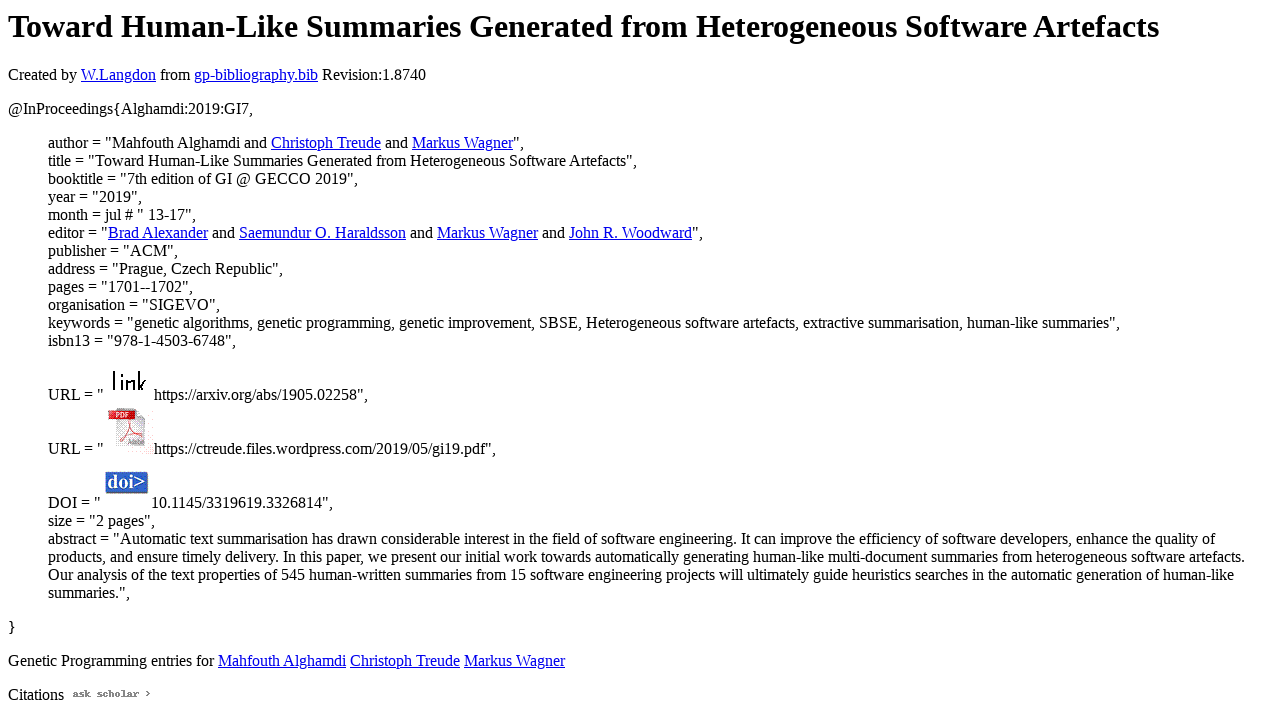

--- FILE ---
content_type: text/html; charset=UTF-8
request_url: http://gpbib.pmacs.upenn.edu/gp-html/Alghamdi_2019_GI7.html
body_size: 1827
content:
<!DOCTYPE HTML PUBLIC "-//W3C//DTD HTML 4.0 Transitional//EN">
<HTML lang="en">
<!--Converted with bib2html.awk $Revision: 1.98 $ http://www.cs.ucl.ac.uk/staff/W.Langdon!-->
<HEAD>
<TITLE> Toward Human-Like Summaries Generated from                  Heterogeneous Software Artefacts </TITLE>
<meta name="viewport" content="width=device-width, initial-scale=1">
<meta name="description" content="genetic programming">
<meta name="description" content="computer science artificial intelligence genetic algorithms, genetic programming, genetic                  improvement, sbse, heterogeneous software artefacts,                  extractive summarisation, human-like summaries reference">
<meta name="description" content="toward human-like summaries generated from                  heterogeneous software artefacts">
<meta name="resource-type" content="document">
<meta name="distribution" content="global">
</HEAD>
<BODY>
<P>
<H1> Toward Human-Like Summaries Generated from                  Heterogeneous Software Artefacts </H1>
<P>
Created by <A href="http://www.cs.ucl.ac.uk/staff/W.Langdon">W.Langdon</a> from
<a href="../gp-bibliography.bib">gp-bibliography.bib</a> Revision:1.8740
<P>
<P>
<dl>

<dt>@InProceedings{Alghamdi:2019:GI7,</dt>
<ul style="list-style: none">
<li>
  author =       "Mahfouth Alghamdi and <a href="https://findanexpert.unimelb.edu.au/profile/893490-christoph-treude">Christoph Treude</a> and 
<a href="http://acrocon.com/~wagner">Markus Wagner</a>",
<li>
  title =        "Toward Human-Like Summaries Generated from
Heterogeneous Software Artefacts",
<li>
  booktitle =    "7th edition of GI @ GECCO 2019",
<li>
  year =         "2019",
<li>
  month =        jul # " 13-17",
<li>
  editor =       "<a href="https://researchers.adelaide.edu.au/profile/bradley.alexander">Brad Alexander</a> and <a href="http://www.maths.stir.ac.uk/~soh/">Saemundur O. Haraldsson</a> and 
<a href="http://acrocon.com/~wagner">Markus Wagner</a> and <a href="https://www.hw.ac.uk/profiles/dubai/school/macs/faculty/john-woodward">John R. Woodward</a>",
<li>
  publisher =    "ACM",
<li>
  address =      "Prague, Czech Republic",
<li>
  pages =        "1701--1702",
<li>
  organisation = "SIGEVO",
<li>
  keywords =     "genetic algorithms, genetic programming, genetic
improvement, SBSE, Heterogeneous software artefacts,
extractive summarisation, human-like summaries",
<li>
  isbn13 =       "978-1-4503-6748",
<li>
  URL =          "<a href="../cache/bin/cache.php?Alghamdi:2019:GI7,https___arxiv.org_abs_1905.02258,https://arxiv.org/abs/1905.02258"><IMG BORDER=0 ISMAP SRC="../otr.gif"></a>https://arxiv.org/abs/1905.02258",
<li>
  URL =          "<a href="../cache/bin/cache.php?Alghamdi:2019:GI7,https___ctreude.files.wordpress.com_2019_05_gi19.pdf,https://ctreude.files.wordpress.com/2019/05/gi19.pdf"><IMG BORDER=0 ISMAP SRC="../pdf.gif"></a>https://ctreude.files.wordpress.com/2019/05/gi19.pdf",
<li>
  DOI =          "<a href="../cache/bin/cache.php?Alghamdi:2019:GI7,http___dx.doi.org_10.1145_3319619.3326814,http://dx.doi.org/10.1145/3319619.3326814"><IMG BORDER=0 ISMAP SRC="../doi.gif"></a>10.1145/3319619.3326814",
<li>
  size =         "2 pages",
<li>
  abstract =     "Automatic text summarisation has drawn considerable
interest in the field of software engineering. It can
improve the efficiency of software developers, enhance
the quality of products, and ensure timely delivery. In
this paper, we present our initial work towards
automatically generating human-like multi-document
summaries from heterogeneous software artefacts. Our
analysis of the text properties of 545 human-written
summaries from 15 software engineering projects will
ultimately guide heuristics searches in the automatic
generation of human-like summaries.",
</ul>
<dt>}</dt></dl>



<p>Genetic Programming entries for 
<a href="MahfouthAlghamdi.html#Alghamdi:2019:GI7">Mahfouth Alghamdi</a>
<a href="ChristophTreude.html#Alghamdi:2019:GI7">Christoph Treude</a>
<a href="MarkusWagner.html#Alghamdi:2019:GI7">Markus Wagner</a>

<P>
Citations
<a href="https://scholar.google.co.uk/scholar?q=Toward Human-Like Summaries Generated from                  Heterogeneous Software Artefacts">
<img src="../ask_scholar.png"
width=90 height=12 border=0">
</a>
<P>
<script type="text/javascript" src="/_Incapsula_Resource?SWJIYLWA=719d34d31c8e3a6e6fffd425f7e032f3&ns=2&cb=835180534" async></script></HTML>
